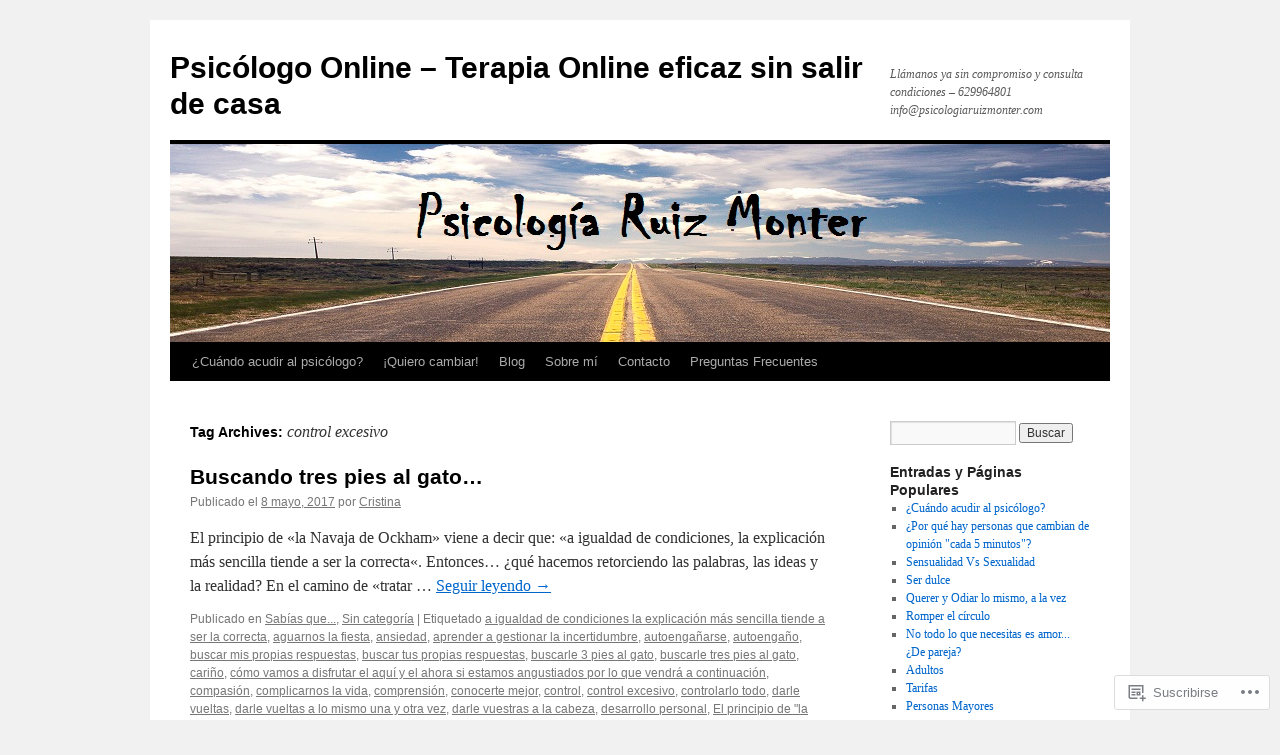

--- FILE ---
content_type: text/html; charset=UTF-8
request_url: https://psicologiaruizmonter.com/tag/control-excesivo/
body_size: 18102
content:
<!DOCTYPE html>
<html lang="es">
<head>
<meta charset="UTF-8" />
<title>
control excesivo | Psicólogo Online &#8211; Terapia Online eficaz sin salir de casa</title>
<link rel="profile" href="https://gmpg.org/xfn/11" />
<link rel="stylesheet" type="text/css" media="all" href="https://s0.wp.com/wp-content/themes/pub/twentyten/style.css?m=1659017451i&amp;ver=20190507" />
<link rel="pingback" href="https://psicologiaruizmonter.com/xmlrpc.php">
<meta name='robots' content='max-image-preview:large' />

<!-- Async WordPress.com Remote Login -->
<script id="wpcom_remote_login_js">
var wpcom_remote_login_extra_auth = '';
function wpcom_remote_login_remove_dom_node_id( element_id ) {
	var dom_node = document.getElementById( element_id );
	if ( dom_node ) { dom_node.parentNode.removeChild( dom_node ); }
}
function wpcom_remote_login_remove_dom_node_classes( class_name ) {
	var dom_nodes = document.querySelectorAll( '.' + class_name );
	for ( var i = 0; i < dom_nodes.length; i++ ) {
		dom_nodes[ i ].parentNode.removeChild( dom_nodes[ i ] );
	}
}
function wpcom_remote_login_final_cleanup() {
	wpcom_remote_login_remove_dom_node_classes( "wpcom_remote_login_msg" );
	wpcom_remote_login_remove_dom_node_id( "wpcom_remote_login_key" );
	wpcom_remote_login_remove_dom_node_id( "wpcom_remote_login_validate" );
	wpcom_remote_login_remove_dom_node_id( "wpcom_remote_login_js" );
	wpcom_remote_login_remove_dom_node_id( "wpcom_request_access_iframe" );
	wpcom_remote_login_remove_dom_node_id( "wpcom_request_access_styles" );
}

// Watch for messages back from the remote login
window.addEventListener( "message", function( e ) {
	if ( e.origin === "https://r-login.wordpress.com" ) {
		var data = {};
		try {
			data = JSON.parse( e.data );
		} catch( e ) {
			wpcom_remote_login_final_cleanup();
			return;
		}

		if ( data.msg === 'LOGIN' ) {
			// Clean up the login check iframe
			wpcom_remote_login_remove_dom_node_id( "wpcom_remote_login_key" );

			var id_regex = new RegExp( /^[0-9]+$/ );
			var token_regex = new RegExp( /^.*|.*|.*$/ );
			if (
				token_regex.test( data.token )
				&& id_regex.test( data.wpcomid )
			) {
				// We have everything we need to ask for a login
				var script = document.createElement( "script" );
				script.setAttribute( "id", "wpcom_remote_login_validate" );
				script.src = '/remote-login.php?wpcom_remote_login=validate'
					+ '&wpcomid=' + data.wpcomid
					+ '&token=' + encodeURIComponent( data.token )
					+ '&host=' + window.location.protocol
					+ '//' + window.location.hostname
					+ '&postid=2077'
					+ '&is_singular=';
				document.body.appendChild( script );
			}

			return;
		}

		// Safari ITP, not logged in, so redirect
		if ( data.msg === 'LOGIN-REDIRECT' ) {
			window.location = 'https://wordpress.com/log-in?redirect_to=' + window.location.href;
			return;
		}

		// Safari ITP, storage access failed, remove the request
		if ( data.msg === 'LOGIN-REMOVE' ) {
			var css_zap = 'html { -webkit-transition: margin-top 1s; transition: margin-top 1s; } /* 9001 */ html { margin-top: 0 !important; } * html body { margin-top: 0 !important; } @media screen and ( max-width: 782px ) { html { margin-top: 0 !important; } * html body { margin-top: 0 !important; } }';
			var style_zap = document.createElement( 'style' );
			style_zap.type = 'text/css';
			style_zap.appendChild( document.createTextNode( css_zap ) );
			document.body.appendChild( style_zap );

			var e = document.getElementById( 'wpcom_request_access_iframe' );
			e.parentNode.removeChild( e );

			document.cookie = 'wordpress_com_login_access=denied; path=/; max-age=31536000';

			return;
		}

		// Safari ITP
		if ( data.msg === 'REQUEST_ACCESS' ) {
			console.log( 'request access: safari' );

			// Check ITP iframe enable/disable knob
			if ( wpcom_remote_login_extra_auth !== 'safari_itp_iframe' ) {
				return;
			}

			// If we are in a "private window" there is no ITP.
			var private_window = false;
			try {
				var opendb = window.openDatabase( null, null, null, null );
			} catch( e ) {
				private_window = true;
			}

			if ( private_window ) {
				console.log( 'private window' );
				return;
			}

			var iframe = document.createElement( 'iframe' );
			iframe.id = 'wpcom_request_access_iframe';
			iframe.setAttribute( 'scrolling', 'no' );
			iframe.setAttribute( 'sandbox', 'allow-storage-access-by-user-activation allow-scripts allow-same-origin allow-top-navigation-by-user-activation' );
			iframe.src = 'https://r-login.wordpress.com/remote-login.php?wpcom_remote_login=request_access&origin=' + encodeURIComponent( data.origin ) + '&wpcomid=' + encodeURIComponent( data.wpcomid );

			var css = 'html { -webkit-transition: margin-top 1s; transition: margin-top 1s; } /* 9001 */ html { margin-top: 46px !important; } * html body { margin-top: 46px !important; } @media screen and ( max-width: 660px ) { html { margin-top: 71px !important; } * html body { margin-top: 71px !important; } #wpcom_request_access_iframe { display: block; height: 71px !important; } } #wpcom_request_access_iframe { border: 0px; height: 46px; position: fixed; top: 0; left: 0; width: 100%; min-width: 100%; z-index: 99999; background: #23282d; } ';

			var style = document.createElement( 'style' );
			style.type = 'text/css';
			style.id = 'wpcom_request_access_styles';
			style.appendChild( document.createTextNode( css ) );
			document.body.appendChild( style );

			document.body.appendChild( iframe );
		}

		if ( data.msg === 'DONE' ) {
			wpcom_remote_login_final_cleanup();
		}
	}
}, false );

// Inject the remote login iframe after the page has had a chance to load
// more critical resources
window.addEventListener( "DOMContentLoaded", function( e ) {
	var iframe = document.createElement( "iframe" );
	iframe.style.display = "none";
	iframe.setAttribute( "scrolling", "no" );
	iframe.setAttribute( "id", "wpcom_remote_login_key" );
	iframe.src = "https://r-login.wordpress.com/remote-login.php"
		+ "?wpcom_remote_login=key"
		+ "&origin=aHR0cHM6Ly9wc2ljb2xvZ2lhcnVpem1vbnRlci5jb20%3D"
		+ "&wpcomid=68877095"
		+ "&time=" + Math.floor( Date.now() / 1000 );
	document.body.appendChild( iframe );
}, false );
</script>
<link rel='dns-prefetch' href='//s0.wp.com' />
<link rel="alternate" type="application/rss+xml" title="Psicólogo Online - Terapia Online eficaz sin salir de casa &raquo; Feed" href="https://psicologiaruizmonter.com/feed/" />
<link rel="alternate" type="application/rss+xml" title="Psicólogo Online - Terapia Online eficaz sin salir de casa &raquo; Feed de los comentarios" href="https://psicologiaruizmonter.com/comments/feed/" />
<link rel="alternate" type="application/rss+xml" title="Psicólogo Online - Terapia Online eficaz sin salir de casa &raquo; Etiqueta control excesivo del feed" href="https://psicologiaruizmonter.com/tag/control-excesivo/feed/" />
	<script type="text/javascript">
		/* <![CDATA[ */
		function addLoadEvent(func) {
			var oldonload = window.onload;
			if (typeof window.onload != 'function') {
				window.onload = func;
			} else {
				window.onload = function () {
					oldonload();
					func();
				}
			}
		}
		/* ]]> */
	</script>
	<link crossorigin='anonymous' rel='stylesheet' id='all-css-0-1' href='/wp-content/mu-plugins/likes/jetpack-likes.css?m=1743883414i&cssminify=yes' type='text/css' media='all' />
<style id='wp-emoji-styles-inline-css'>

	img.wp-smiley, img.emoji {
		display: inline !important;
		border: none !important;
		box-shadow: none !important;
		height: 1em !important;
		width: 1em !important;
		margin: 0 0.07em !important;
		vertical-align: -0.1em !important;
		background: none !important;
		padding: 0 !important;
	}
/*# sourceURL=wp-emoji-styles-inline-css */
</style>
<link crossorigin='anonymous' rel='stylesheet' id='all-css-2-1' href='/wp-content/plugins/gutenberg-core/v22.2.0/build/styles/block-library/style.css?m=1764855221i&cssminify=yes' type='text/css' media='all' />
<style id='wp-block-library-inline-css'>
.has-text-align-justify {
	text-align:justify;
}
.has-text-align-justify{text-align:justify;}

/*# sourceURL=wp-block-library-inline-css */
</style><style id='global-styles-inline-css'>
:root{--wp--preset--aspect-ratio--square: 1;--wp--preset--aspect-ratio--4-3: 4/3;--wp--preset--aspect-ratio--3-4: 3/4;--wp--preset--aspect-ratio--3-2: 3/2;--wp--preset--aspect-ratio--2-3: 2/3;--wp--preset--aspect-ratio--16-9: 16/9;--wp--preset--aspect-ratio--9-16: 9/16;--wp--preset--color--black: #000;--wp--preset--color--cyan-bluish-gray: #abb8c3;--wp--preset--color--white: #fff;--wp--preset--color--pale-pink: #f78da7;--wp--preset--color--vivid-red: #cf2e2e;--wp--preset--color--luminous-vivid-orange: #ff6900;--wp--preset--color--luminous-vivid-amber: #fcb900;--wp--preset--color--light-green-cyan: #7bdcb5;--wp--preset--color--vivid-green-cyan: #00d084;--wp--preset--color--pale-cyan-blue: #8ed1fc;--wp--preset--color--vivid-cyan-blue: #0693e3;--wp--preset--color--vivid-purple: #9b51e0;--wp--preset--color--blue: #0066cc;--wp--preset--color--medium-gray: #666;--wp--preset--color--light-gray: #f1f1f1;--wp--preset--gradient--vivid-cyan-blue-to-vivid-purple: linear-gradient(135deg,rgb(6,147,227) 0%,rgb(155,81,224) 100%);--wp--preset--gradient--light-green-cyan-to-vivid-green-cyan: linear-gradient(135deg,rgb(122,220,180) 0%,rgb(0,208,130) 100%);--wp--preset--gradient--luminous-vivid-amber-to-luminous-vivid-orange: linear-gradient(135deg,rgb(252,185,0) 0%,rgb(255,105,0) 100%);--wp--preset--gradient--luminous-vivid-orange-to-vivid-red: linear-gradient(135deg,rgb(255,105,0) 0%,rgb(207,46,46) 100%);--wp--preset--gradient--very-light-gray-to-cyan-bluish-gray: linear-gradient(135deg,rgb(238,238,238) 0%,rgb(169,184,195) 100%);--wp--preset--gradient--cool-to-warm-spectrum: linear-gradient(135deg,rgb(74,234,220) 0%,rgb(151,120,209) 20%,rgb(207,42,186) 40%,rgb(238,44,130) 60%,rgb(251,105,98) 80%,rgb(254,248,76) 100%);--wp--preset--gradient--blush-light-purple: linear-gradient(135deg,rgb(255,206,236) 0%,rgb(152,150,240) 100%);--wp--preset--gradient--blush-bordeaux: linear-gradient(135deg,rgb(254,205,165) 0%,rgb(254,45,45) 50%,rgb(107,0,62) 100%);--wp--preset--gradient--luminous-dusk: linear-gradient(135deg,rgb(255,203,112) 0%,rgb(199,81,192) 50%,rgb(65,88,208) 100%);--wp--preset--gradient--pale-ocean: linear-gradient(135deg,rgb(255,245,203) 0%,rgb(182,227,212) 50%,rgb(51,167,181) 100%);--wp--preset--gradient--electric-grass: linear-gradient(135deg,rgb(202,248,128) 0%,rgb(113,206,126) 100%);--wp--preset--gradient--midnight: linear-gradient(135deg,rgb(2,3,129) 0%,rgb(40,116,252) 100%);--wp--preset--font-size--small: 13px;--wp--preset--font-size--medium: 20px;--wp--preset--font-size--large: 36px;--wp--preset--font-size--x-large: 42px;--wp--preset--font-family--albert-sans: 'Albert Sans', sans-serif;--wp--preset--font-family--alegreya: Alegreya, serif;--wp--preset--font-family--arvo: Arvo, serif;--wp--preset--font-family--bodoni-moda: 'Bodoni Moda', serif;--wp--preset--font-family--bricolage-grotesque: 'Bricolage Grotesque', sans-serif;--wp--preset--font-family--cabin: Cabin, sans-serif;--wp--preset--font-family--chivo: Chivo, sans-serif;--wp--preset--font-family--commissioner: Commissioner, sans-serif;--wp--preset--font-family--cormorant: Cormorant, serif;--wp--preset--font-family--courier-prime: 'Courier Prime', monospace;--wp--preset--font-family--crimson-pro: 'Crimson Pro', serif;--wp--preset--font-family--dm-mono: 'DM Mono', monospace;--wp--preset--font-family--dm-sans: 'DM Sans', sans-serif;--wp--preset--font-family--dm-serif-display: 'DM Serif Display', serif;--wp--preset--font-family--domine: Domine, serif;--wp--preset--font-family--eb-garamond: 'EB Garamond', serif;--wp--preset--font-family--epilogue: Epilogue, sans-serif;--wp--preset--font-family--fahkwang: Fahkwang, sans-serif;--wp--preset--font-family--figtree: Figtree, sans-serif;--wp--preset--font-family--fira-sans: 'Fira Sans', sans-serif;--wp--preset--font-family--fjalla-one: 'Fjalla One', sans-serif;--wp--preset--font-family--fraunces: Fraunces, serif;--wp--preset--font-family--gabarito: Gabarito, system-ui;--wp--preset--font-family--ibm-plex-mono: 'IBM Plex Mono', monospace;--wp--preset--font-family--ibm-plex-sans: 'IBM Plex Sans', sans-serif;--wp--preset--font-family--ibarra-real-nova: 'Ibarra Real Nova', serif;--wp--preset--font-family--instrument-serif: 'Instrument Serif', serif;--wp--preset--font-family--inter: Inter, sans-serif;--wp--preset--font-family--josefin-sans: 'Josefin Sans', sans-serif;--wp--preset--font-family--jost: Jost, sans-serif;--wp--preset--font-family--libre-baskerville: 'Libre Baskerville', serif;--wp--preset--font-family--libre-franklin: 'Libre Franklin', sans-serif;--wp--preset--font-family--literata: Literata, serif;--wp--preset--font-family--lora: Lora, serif;--wp--preset--font-family--merriweather: Merriweather, serif;--wp--preset--font-family--montserrat: Montserrat, sans-serif;--wp--preset--font-family--newsreader: Newsreader, serif;--wp--preset--font-family--noto-sans-mono: 'Noto Sans Mono', sans-serif;--wp--preset--font-family--nunito: Nunito, sans-serif;--wp--preset--font-family--open-sans: 'Open Sans', sans-serif;--wp--preset--font-family--overpass: Overpass, sans-serif;--wp--preset--font-family--pt-serif: 'PT Serif', serif;--wp--preset--font-family--petrona: Petrona, serif;--wp--preset--font-family--piazzolla: Piazzolla, serif;--wp--preset--font-family--playfair-display: 'Playfair Display', serif;--wp--preset--font-family--plus-jakarta-sans: 'Plus Jakarta Sans', sans-serif;--wp--preset--font-family--poppins: Poppins, sans-serif;--wp--preset--font-family--raleway: Raleway, sans-serif;--wp--preset--font-family--roboto: Roboto, sans-serif;--wp--preset--font-family--roboto-slab: 'Roboto Slab', serif;--wp--preset--font-family--rubik: Rubik, sans-serif;--wp--preset--font-family--rufina: Rufina, serif;--wp--preset--font-family--sora: Sora, sans-serif;--wp--preset--font-family--source-sans-3: 'Source Sans 3', sans-serif;--wp--preset--font-family--source-serif-4: 'Source Serif 4', serif;--wp--preset--font-family--space-mono: 'Space Mono', monospace;--wp--preset--font-family--syne: Syne, sans-serif;--wp--preset--font-family--texturina: Texturina, serif;--wp--preset--font-family--urbanist: Urbanist, sans-serif;--wp--preset--font-family--work-sans: 'Work Sans', sans-serif;--wp--preset--spacing--20: 0.44rem;--wp--preset--spacing--30: 0.67rem;--wp--preset--spacing--40: 1rem;--wp--preset--spacing--50: 1.5rem;--wp--preset--spacing--60: 2.25rem;--wp--preset--spacing--70: 3.38rem;--wp--preset--spacing--80: 5.06rem;--wp--preset--shadow--natural: 6px 6px 9px rgba(0, 0, 0, 0.2);--wp--preset--shadow--deep: 12px 12px 50px rgba(0, 0, 0, 0.4);--wp--preset--shadow--sharp: 6px 6px 0px rgba(0, 0, 0, 0.2);--wp--preset--shadow--outlined: 6px 6px 0px -3px rgb(255, 255, 255), 6px 6px rgb(0, 0, 0);--wp--preset--shadow--crisp: 6px 6px 0px rgb(0, 0, 0);}:where(.is-layout-flex){gap: 0.5em;}:where(.is-layout-grid){gap: 0.5em;}body .is-layout-flex{display: flex;}.is-layout-flex{flex-wrap: wrap;align-items: center;}.is-layout-flex > :is(*, div){margin: 0;}body .is-layout-grid{display: grid;}.is-layout-grid > :is(*, div){margin: 0;}:where(.wp-block-columns.is-layout-flex){gap: 2em;}:where(.wp-block-columns.is-layout-grid){gap: 2em;}:where(.wp-block-post-template.is-layout-flex){gap: 1.25em;}:where(.wp-block-post-template.is-layout-grid){gap: 1.25em;}.has-black-color{color: var(--wp--preset--color--black) !important;}.has-cyan-bluish-gray-color{color: var(--wp--preset--color--cyan-bluish-gray) !important;}.has-white-color{color: var(--wp--preset--color--white) !important;}.has-pale-pink-color{color: var(--wp--preset--color--pale-pink) !important;}.has-vivid-red-color{color: var(--wp--preset--color--vivid-red) !important;}.has-luminous-vivid-orange-color{color: var(--wp--preset--color--luminous-vivid-orange) !important;}.has-luminous-vivid-amber-color{color: var(--wp--preset--color--luminous-vivid-amber) !important;}.has-light-green-cyan-color{color: var(--wp--preset--color--light-green-cyan) !important;}.has-vivid-green-cyan-color{color: var(--wp--preset--color--vivid-green-cyan) !important;}.has-pale-cyan-blue-color{color: var(--wp--preset--color--pale-cyan-blue) !important;}.has-vivid-cyan-blue-color{color: var(--wp--preset--color--vivid-cyan-blue) !important;}.has-vivid-purple-color{color: var(--wp--preset--color--vivid-purple) !important;}.has-black-background-color{background-color: var(--wp--preset--color--black) !important;}.has-cyan-bluish-gray-background-color{background-color: var(--wp--preset--color--cyan-bluish-gray) !important;}.has-white-background-color{background-color: var(--wp--preset--color--white) !important;}.has-pale-pink-background-color{background-color: var(--wp--preset--color--pale-pink) !important;}.has-vivid-red-background-color{background-color: var(--wp--preset--color--vivid-red) !important;}.has-luminous-vivid-orange-background-color{background-color: var(--wp--preset--color--luminous-vivid-orange) !important;}.has-luminous-vivid-amber-background-color{background-color: var(--wp--preset--color--luminous-vivid-amber) !important;}.has-light-green-cyan-background-color{background-color: var(--wp--preset--color--light-green-cyan) !important;}.has-vivid-green-cyan-background-color{background-color: var(--wp--preset--color--vivid-green-cyan) !important;}.has-pale-cyan-blue-background-color{background-color: var(--wp--preset--color--pale-cyan-blue) !important;}.has-vivid-cyan-blue-background-color{background-color: var(--wp--preset--color--vivid-cyan-blue) !important;}.has-vivid-purple-background-color{background-color: var(--wp--preset--color--vivid-purple) !important;}.has-black-border-color{border-color: var(--wp--preset--color--black) !important;}.has-cyan-bluish-gray-border-color{border-color: var(--wp--preset--color--cyan-bluish-gray) !important;}.has-white-border-color{border-color: var(--wp--preset--color--white) !important;}.has-pale-pink-border-color{border-color: var(--wp--preset--color--pale-pink) !important;}.has-vivid-red-border-color{border-color: var(--wp--preset--color--vivid-red) !important;}.has-luminous-vivid-orange-border-color{border-color: var(--wp--preset--color--luminous-vivid-orange) !important;}.has-luminous-vivid-amber-border-color{border-color: var(--wp--preset--color--luminous-vivid-amber) !important;}.has-light-green-cyan-border-color{border-color: var(--wp--preset--color--light-green-cyan) !important;}.has-vivid-green-cyan-border-color{border-color: var(--wp--preset--color--vivid-green-cyan) !important;}.has-pale-cyan-blue-border-color{border-color: var(--wp--preset--color--pale-cyan-blue) !important;}.has-vivid-cyan-blue-border-color{border-color: var(--wp--preset--color--vivid-cyan-blue) !important;}.has-vivid-purple-border-color{border-color: var(--wp--preset--color--vivid-purple) !important;}.has-vivid-cyan-blue-to-vivid-purple-gradient-background{background: var(--wp--preset--gradient--vivid-cyan-blue-to-vivid-purple) !important;}.has-light-green-cyan-to-vivid-green-cyan-gradient-background{background: var(--wp--preset--gradient--light-green-cyan-to-vivid-green-cyan) !important;}.has-luminous-vivid-amber-to-luminous-vivid-orange-gradient-background{background: var(--wp--preset--gradient--luminous-vivid-amber-to-luminous-vivid-orange) !important;}.has-luminous-vivid-orange-to-vivid-red-gradient-background{background: var(--wp--preset--gradient--luminous-vivid-orange-to-vivid-red) !important;}.has-very-light-gray-to-cyan-bluish-gray-gradient-background{background: var(--wp--preset--gradient--very-light-gray-to-cyan-bluish-gray) !important;}.has-cool-to-warm-spectrum-gradient-background{background: var(--wp--preset--gradient--cool-to-warm-spectrum) !important;}.has-blush-light-purple-gradient-background{background: var(--wp--preset--gradient--blush-light-purple) !important;}.has-blush-bordeaux-gradient-background{background: var(--wp--preset--gradient--blush-bordeaux) !important;}.has-luminous-dusk-gradient-background{background: var(--wp--preset--gradient--luminous-dusk) !important;}.has-pale-ocean-gradient-background{background: var(--wp--preset--gradient--pale-ocean) !important;}.has-electric-grass-gradient-background{background: var(--wp--preset--gradient--electric-grass) !important;}.has-midnight-gradient-background{background: var(--wp--preset--gradient--midnight) !important;}.has-small-font-size{font-size: var(--wp--preset--font-size--small) !important;}.has-medium-font-size{font-size: var(--wp--preset--font-size--medium) !important;}.has-large-font-size{font-size: var(--wp--preset--font-size--large) !important;}.has-x-large-font-size{font-size: var(--wp--preset--font-size--x-large) !important;}.has-albert-sans-font-family{font-family: var(--wp--preset--font-family--albert-sans) !important;}.has-alegreya-font-family{font-family: var(--wp--preset--font-family--alegreya) !important;}.has-arvo-font-family{font-family: var(--wp--preset--font-family--arvo) !important;}.has-bodoni-moda-font-family{font-family: var(--wp--preset--font-family--bodoni-moda) !important;}.has-bricolage-grotesque-font-family{font-family: var(--wp--preset--font-family--bricolage-grotesque) !important;}.has-cabin-font-family{font-family: var(--wp--preset--font-family--cabin) !important;}.has-chivo-font-family{font-family: var(--wp--preset--font-family--chivo) !important;}.has-commissioner-font-family{font-family: var(--wp--preset--font-family--commissioner) !important;}.has-cormorant-font-family{font-family: var(--wp--preset--font-family--cormorant) !important;}.has-courier-prime-font-family{font-family: var(--wp--preset--font-family--courier-prime) !important;}.has-crimson-pro-font-family{font-family: var(--wp--preset--font-family--crimson-pro) !important;}.has-dm-mono-font-family{font-family: var(--wp--preset--font-family--dm-mono) !important;}.has-dm-sans-font-family{font-family: var(--wp--preset--font-family--dm-sans) !important;}.has-dm-serif-display-font-family{font-family: var(--wp--preset--font-family--dm-serif-display) !important;}.has-domine-font-family{font-family: var(--wp--preset--font-family--domine) !important;}.has-eb-garamond-font-family{font-family: var(--wp--preset--font-family--eb-garamond) !important;}.has-epilogue-font-family{font-family: var(--wp--preset--font-family--epilogue) !important;}.has-fahkwang-font-family{font-family: var(--wp--preset--font-family--fahkwang) !important;}.has-figtree-font-family{font-family: var(--wp--preset--font-family--figtree) !important;}.has-fira-sans-font-family{font-family: var(--wp--preset--font-family--fira-sans) !important;}.has-fjalla-one-font-family{font-family: var(--wp--preset--font-family--fjalla-one) !important;}.has-fraunces-font-family{font-family: var(--wp--preset--font-family--fraunces) !important;}.has-gabarito-font-family{font-family: var(--wp--preset--font-family--gabarito) !important;}.has-ibm-plex-mono-font-family{font-family: var(--wp--preset--font-family--ibm-plex-mono) !important;}.has-ibm-plex-sans-font-family{font-family: var(--wp--preset--font-family--ibm-plex-sans) !important;}.has-ibarra-real-nova-font-family{font-family: var(--wp--preset--font-family--ibarra-real-nova) !important;}.has-instrument-serif-font-family{font-family: var(--wp--preset--font-family--instrument-serif) !important;}.has-inter-font-family{font-family: var(--wp--preset--font-family--inter) !important;}.has-josefin-sans-font-family{font-family: var(--wp--preset--font-family--josefin-sans) !important;}.has-jost-font-family{font-family: var(--wp--preset--font-family--jost) !important;}.has-libre-baskerville-font-family{font-family: var(--wp--preset--font-family--libre-baskerville) !important;}.has-libre-franklin-font-family{font-family: var(--wp--preset--font-family--libre-franklin) !important;}.has-literata-font-family{font-family: var(--wp--preset--font-family--literata) !important;}.has-lora-font-family{font-family: var(--wp--preset--font-family--lora) !important;}.has-merriweather-font-family{font-family: var(--wp--preset--font-family--merriweather) !important;}.has-montserrat-font-family{font-family: var(--wp--preset--font-family--montserrat) !important;}.has-newsreader-font-family{font-family: var(--wp--preset--font-family--newsreader) !important;}.has-noto-sans-mono-font-family{font-family: var(--wp--preset--font-family--noto-sans-mono) !important;}.has-nunito-font-family{font-family: var(--wp--preset--font-family--nunito) !important;}.has-open-sans-font-family{font-family: var(--wp--preset--font-family--open-sans) !important;}.has-overpass-font-family{font-family: var(--wp--preset--font-family--overpass) !important;}.has-pt-serif-font-family{font-family: var(--wp--preset--font-family--pt-serif) !important;}.has-petrona-font-family{font-family: var(--wp--preset--font-family--petrona) !important;}.has-piazzolla-font-family{font-family: var(--wp--preset--font-family--piazzolla) !important;}.has-playfair-display-font-family{font-family: var(--wp--preset--font-family--playfair-display) !important;}.has-plus-jakarta-sans-font-family{font-family: var(--wp--preset--font-family--plus-jakarta-sans) !important;}.has-poppins-font-family{font-family: var(--wp--preset--font-family--poppins) !important;}.has-raleway-font-family{font-family: var(--wp--preset--font-family--raleway) !important;}.has-roboto-font-family{font-family: var(--wp--preset--font-family--roboto) !important;}.has-roboto-slab-font-family{font-family: var(--wp--preset--font-family--roboto-slab) !important;}.has-rubik-font-family{font-family: var(--wp--preset--font-family--rubik) !important;}.has-rufina-font-family{font-family: var(--wp--preset--font-family--rufina) !important;}.has-sora-font-family{font-family: var(--wp--preset--font-family--sora) !important;}.has-source-sans-3-font-family{font-family: var(--wp--preset--font-family--source-sans-3) !important;}.has-source-serif-4-font-family{font-family: var(--wp--preset--font-family--source-serif-4) !important;}.has-space-mono-font-family{font-family: var(--wp--preset--font-family--space-mono) !important;}.has-syne-font-family{font-family: var(--wp--preset--font-family--syne) !important;}.has-texturina-font-family{font-family: var(--wp--preset--font-family--texturina) !important;}.has-urbanist-font-family{font-family: var(--wp--preset--font-family--urbanist) !important;}.has-work-sans-font-family{font-family: var(--wp--preset--font-family--work-sans) !important;}
/*# sourceURL=global-styles-inline-css */
</style>

<style id='classic-theme-styles-inline-css'>
/*! This file is auto-generated */
.wp-block-button__link{color:#fff;background-color:#32373c;border-radius:9999px;box-shadow:none;text-decoration:none;padding:calc(.667em + 2px) calc(1.333em + 2px);font-size:1.125em}.wp-block-file__button{background:#32373c;color:#fff;text-decoration:none}
/*# sourceURL=/wp-includes/css/classic-themes.min.css */
</style>
<link crossorigin='anonymous' rel='stylesheet' id='all-css-4-1' href='/_static/??-eJyNj9EKwjAMRX/INHSKzgfxW9YuaLXZytI69vdmG6ggiC95ONxzk+CYwPddpi5jiuUSOkHfu9j7u2BlbG0sSOAUCQZ6mB22QfIrAZKnSMaLbPCjiAu8uwZSzqnJc4KpDQ1FYo390sakDjiXBhIBnRwKQ76qKF/eijEVh3lUMCnF9cD/sssXsOychTOf7L629baqjofbEz0ua3Y=&cssminify=yes' type='text/css' media='all' />
<style id='jetpack_facebook_likebox-inline-css'>
.widget_facebook_likebox {
	overflow: hidden;
}

/*# sourceURL=/wp-content/mu-plugins/jetpack-plugin/sun/modules/widgets/facebook-likebox/style.css */
</style>
<link crossorigin='anonymous' rel='stylesheet' id='all-css-6-1' href='/_static/??-eJzTLy/QTc7PK0nNK9HPLdUtyClNz8wr1i9KTcrJTwcy0/WTi5G5ekCujj52Temp+bo5+cmJJZn5eSgc3bScxMwikFb7XFtDE1NLExMLc0OTLACohS2q&cssminify=yes' type='text/css' media='all' />
<style id='jetpack-global-styles-frontend-style-inline-css'>
:root { --font-headings: unset; --font-base: unset; --font-headings-default: -apple-system,BlinkMacSystemFont,"Segoe UI",Roboto,Oxygen-Sans,Ubuntu,Cantarell,"Helvetica Neue",sans-serif; --font-base-default: -apple-system,BlinkMacSystemFont,"Segoe UI",Roboto,Oxygen-Sans,Ubuntu,Cantarell,"Helvetica Neue",sans-serif;}
/*# sourceURL=jetpack-global-styles-frontend-style-inline-css */
</style>
<link crossorigin='anonymous' rel='stylesheet' id='all-css-8-1' href='/_static/??-eJyNjcsKAjEMRX/IGtQZBxfip0hMS9sxTYppGfx7H7gRN+7ugcs5sFRHKi1Ig9Jd5R6zGMyhVaTrh8G6QFHfORhYwlvw6P39PbPENZmt4G/ROQuBKWVkxxrVvuBH1lIoz2waILJekF+HUzlupnG3nQ77YZwfuRJIaQ==&cssminify=yes' type='text/css' media='all' />
<script type="text/javascript" id="wpcom-actionbar-placeholder-js-extra">
/* <![CDATA[ */
var actionbardata = {"siteID":"68877095","postID":"0","siteURL":"https://psicologiaruizmonter.com","xhrURL":"https://psicologiaruizmonter.com/wp-admin/admin-ajax.php","nonce":"e12cb40046","isLoggedIn":"","statusMessage":"","subsEmailDefault":"instantly","proxyScriptUrl":"https://s0.wp.com/wp-content/js/wpcom-proxy-request.js?m=1513050504i&amp;ver=20211021","i18n":{"followedText":"Las nuevas entradas de este sitio aparecer\u00e1n ahora en tu \u003Ca href=\"https://wordpress.com/reader\"\u003ELector\u003C/a\u003E","foldBar":"Contraer esta barra","unfoldBar":"Expandir esta barra","shortLinkCopied":"El enlace corto se ha copiado al portapapeles."}};
//# sourceURL=wpcom-actionbar-placeholder-js-extra
/* ]]> */
</script>
<script type="text/javascript" id="jetpack-mu-wpcom-settings-js-before">
/* <![CDATA[ */
var JETPACK_MU_WPCOM_SETTINGS = {"assetsUrl":"https://s0.wp.com/wp-content/mu-plugins/jetpack-mu-wpcom-plugin/sun/jetpack_vendor/automattic/jetpack-mu-wpcom/src/build/"};
//# sourceURL=jetpack-mu-wpcom-settings-js-before
/* ]]> */
</script>
<script crossorigin='anonymous' type='text/javascript'  src='/wp-content/js/rlt-proxy.js?m=1720530689i'></script>
<script type="text/javascript" id="rlt-proxy-js-after">
/* <![CDATA[ */
	rltInitialize( {"token":null,"iframeOrigins":["https:\/\/widgets.wp.com"]} );
//# sourceURL=rlt-proxy-js-after
/* ]]> */
</script>
<link rel="EditURI" type="application/rsd+xml" title="RSD" href="https://psicologiaruizmonter.wordpress.com/xmlrpc.php?rsd" />
<meta name="generator" content="WordPress.com" />

<!-- Jetpack Open Graph Tags -->
<meta property="og:type" content="website" />
<meta property="og:title" content="control excesivo &#8211; Psicólogo Online &#8211; Terapia Online eficaz sin salir de casa" />
<meta property="og:url" content="https://psicologiaruizmonter.com/tag/control-excesivo/" />
<meta property="og:site_name" content="Psicólogo Online - Terapia Online eficaz sin salir de casa" />
<meta property="og:image" content="https://psicologiaruizmonter.com/wp-content/uploads/2022/10/logo-4.png?w=200" />
<meta property="og:image:width" content="200" />
<meta property="og:image:height" content="200" />
<meta property="og:image:alt" content="" />
<meta property="og:locale" content="es_ES" />

<!-- End Jetpack Open Graph Tags -->
<link rel='openid.server' href='https://psicologiaruizmonter.com/?openidserver=1' />
<link rel='openid.delegate' href='https://psicologiaruizmonter.com/' />
<link rel="search" type="application/opensearchdescription+xml" href="https://psicologiaruizmonter.com/osd.xml" title="Psicólogo Online - Terapia Online eficaz sin salir de casa" />
<link rel="search" type="application/opensearchdescription+xml" href="https://s1.wp.com/opensearch.xml" title="WordPress.com" />
		<style type="text/css">
			.recentcomments a {
				display: inline !important;
				padding: 0 !important;
				margin: 0 !important;
			}

			table.recentcommentsavatartop img.avatar, table.recentcommentsavatarend img.avatar {
				border: 0px;
				margin: 0;
			}

			table.recentcommentsavatartop a, table.recentcommentsavatarend a {
				border: 0px !important;
				background-color: transparent !important;
			}

			td.recentcommentsavatarend, td.recentcommentsavatartop {
				padding: 0px 0px 1px 0px;
				margin: 0px;
			}

			td.recentcommentstextend {
				border: none !important;
				padding: 0px 0px 2px 10px;
			}

			.rtl td.recentcommentstextend {
				padding: 0px 10px 2px 0px;
			}

			td.recentcommentstexttop {
				border: none;
				padding: 0px 0px 0px 10px;
			}

			.rtl td.recentcommentstexttop {
				padding: 0px 10px 0px 0px;
			}
		</style>
		<meta name="description" content="Entradas sobre control excesivo escritas por Cristina" />
<link rel="icon" href="https://psicologiaruizmonter.com/wp-content/uploads/2022/10/logo-4.png?w=32" sizes="32x32" />
<link rel="icon" href="https://psicologiaruizmonter.com/wp-content/uploads/2022/10/logo-4.png?w=192" sizes="192x192" />
<link rel="apple-touch-icon" href="https://psicologiaruizmonter.com/wp-content/uploads/2022/10/logo-4.png?w=180" />
<meta name="msapplication-TileImage" content="https://psicologiaruizmonter.com/wp-content/uploads/2022/10/logo-4.png?w=270" />
<link crossorigin='anonymous' rel='stylesheet' id='all-css-0-3' href='/wp-content/mu-plugins/jetpack-plugin/sun/modules/widgets/top-posts/style.css?m=1753279645i&cssminify=yes' type='text/css' media='all' />
</head>

<body class="archive tag tag-control-excesivo tag-274127232 custom-background wp-theme-pubtwentyten customizer-styles-applied single-author jetpack-reblog-enabled">
<div id="wrapper" class="hfeed">
	<div id="header">
		<div id="masthead">
			<div id="branding" role="banner">
								<div id="site-title">
					<span>
						<a href="https://psicologiaruizmonter.com/" title="Psicólogo Online &#8211; Terapia Online eficaz sin salir de casa" rel="home">Psicólogo Online &#8211; Terapia Online eficaz sin salir de casa</a>
					</span>
				</div>
				<div id="site-description">Llámanos ya sin compromiso y consulta condiciones &#8211; 629964801 info@psicologiaruizmonter.com</div>

									<a class="home-link" href="https://psicologiaruizmonter.com/" title="Psicólogo Online &#8211; Terapia Online eficaz sin salir de casa" rel="home">
						<img src="https://psicologiaruizmonter.com/wp-content/uploads/2016/02/6h-modificado.jpg" width="940" height="198" alt="" />
					</a>
								</div><!-- #branding -->

			<div id="access" role="navigation">
								<div class="skip-link screen-reader-text"><a href="#content" title="Ir directamente al contenido">Ir directamente al contenido</a></div>
				<div class="menu-header"><ul id="menu-menu-1" class="menu"><li id="menu-item-39" class="menu-item menu-item-type-post_type menu-item-object-page menu-item-home menu-item-has-children menu-item-39"><a href="https://psicologiaruizmonter.com/">¿Cuándo acudir al psicólogo?</a>
<ul class="sub-menu">
	<li id="menu-item-48" class="menu-item menu-item-type-post_type menu-item-object-page menu-item-48"><a href="https://psicologiaruizmonter.com/terapia-de-adultos/">Adultos</a></li>
	<li id="menu-item-50" class="menu-item menu-item-type-post_type menu-item-object-page menu-item-50"><a href="https://psicologiaruizmonter.com/terapia-personas-mayores/">Personas Mayores</a></li>
	<li id="menu-item-49" class="menu-item menu-item-type-post_type menu-item-object-page menu-item-49"><a href="https://psicologiaruizmonter.com/terapia-para-jovenes-y-adolescentes/">Jóvenes y Adolescentes</a></li>
	<li id="menu-item-583" class="menu-item menu-item-type-post_type menu-item-object-page menu-item-583"><a href="https://psicologiaruizmonter.com/ninos/">Niños</a></li>
</ul>
</li>
<li id="menu-item-38" class="menu-item menu-item-type-post_type menu-item-object-page menu-item-38"><a href="https://psicologiaruizmonter.com/quiero-cambiar/">¡Quiero cambiar!</a></li>
<li id="menu-item-64" class="menu-item menu-item-type-post_type menu-item-object-page current_page_parent menu-item-has-children menu-item-64"><a href="https://psicologiaruizmonter.com/blog/">Blog</a>
<ul class="sub-menu">
	<li id="menu-item-538" class="menu-item menu-item-type-taxonomy menu-item-object-category menu-item-538"><a href="https://psicologiaruizmonter.com/category/sabias-que/">Sabías que&#8230;</a></li>
	<li id="menu-item-68" class="menu-item menu-item-type-taxonomy menu-item-object-category menu-item-68"><a href="https://psicologiaruizmonter.com/category/pareja/">Pareja</a></li>
	<li id="menu-item-114" class="menu-item menu-item-type-taxonomy menu-item-object-category menu-item-114"><a href="https://psicologiaruizmonter.com/category/mujeres/">Mujeres</a></li>
	<li id="menu-item-594" class="menu-item menu-item-type-taxonomy menu-item-object-category menu-item-594"><a href="https://psicologiaruizmonter.com/category/nutricion/">Nutrición</a></li>
	<li id="menu-item-723" class="menu-item menu-item-type-taxonomy menu-item-object-category menu-item-723"><a href="https://psicologiaruizmonter.com/category/ninos-y-ninas/">Niños y Niñas</a></li>
	<li id="menu-item-67" class="menu-item menu-item-type-taxonomy menu-item-object-category menu-item-67"><a href="https://psicologiaruizmonter.com/category/familia/">Familia</a></li>
	<li id="menu-item-220" class="menu-item menu-item-type-taxonomy menu-item-object-category menu-item-220"><a href="https://psicologiaruizmonter.com/category/novedades/">Novedades</a></li>
</ul>
</li>
<li id="menu-item-45" class="menu-item menu-item-type-post_type menu-item-object-page menu-item-has-children menu-item-45"><a href="https://psicologiaruizmonter.com/sobre-mi/">Sobre mí</a>
<ul class="sub-menu">
	<li id="menu-item-42" class="menu-item menu-item-type-post_type menu-item-object-page menu-item-42"><a href="https://psicologiaruizmonter.com/internvencion-en-los-medios/">Intervención en los medios</a></li>
	<li id="menu-item-41" class="menu-item menu-item-type-post_type menu-item-object-page menu-item-41"><a href="https://psicologiaruizmonter.com/enlaces-de-interes/">Enlaces de interés</a></li>
	<li id="menu-item-43" class="menu-item menu-item-type-post_type menu-item-object-page menu-item-43"><a href="https://psicologiaruizmonter.com/libros-interesantes/">Libros interesantes</a></li>
</ul>
</li>
<li id="menu-item-40" class="menu-item menu-item-type-post_type menu-item-object-page menu-item-has-children menu-item-40"><a href="https://psicologiaruizmonter.com/contacto/">Contacto</a>
<ul class="sub-menu">
	<li id="menu-item-47" class="menu-item menu-item-type-post_type menu-item-object-page menu-item-47"><a href="https://psicologiaruizmonter.com/tarifas/">Tarifas</a></li>
</ul>
</li>
<li id="menu-item-44" class="menu-item menu-item-type-post_type menu-item-object-page menu-item-44"><a href="https://psicologiaruizmonter.com/preguntas-frecuentes/">Preguntas Frecuentes</a></li>
</ul></div>			</div><!-- #access -->
		</div><!-- #masthead -->
	</div><!-- #header -->

	<div id="main">

		<div id="container">
			<div id="content" role="main">

				<h1 class="page-title">Tag Archives: <span>control excesivo</span></h1>

				



	
			<div id="post-2077" class="post-2077 post type-post status-publish format-standard has-post-thumbnail hentry category-sabias-que category-sin-categoria tag-a-igualdad-de-condiciones-la-explicacion-mas-sencilla-tiende-a-ser-la-correcta tag-aguarnos-la-fiesta tag-ansiedad tag-aprender-a-gestionar-la-incertidumbre tag-autoenganarse tag-autoengano tag-buscar-mis-propias-respuestas tag-buscar-tus-propias-respuestas tag-buscarle-3-pies-al-gato tag-buscarle-tres-pies-al-gato tag-carino tag-como-vamos-a-disfrutar-el-aqui-y-el-ahora-si-estamos-angustiados-por-lo-que-vendra-a-continuacion tag-compasion tag-complicarnos-la-vida tag-comprension tag-conocerte-mejor tag-control tag-control-excesivo tag-controlarlo-todo tag-darle-vueltas tag-darle-vueltas-a-lo-mismo-una-y-otra-vez tag-darle-vuestras-a-la-cabeza tag-desarrollo-personal tag-el-principio-de-la-navaja-de-ockham tag-es-demasiado-bueno-para-ser-verdad tag-estoy-bloqueado tag-estoy-estancado tag-evitar-sentir tag-freud tag-gestionar-nuestra-angustia tag-impaciencia tag-incertidumbre tag-la-indecision tag-la-navaja-de-ockham tag-lo-que-tenemos-que-sentir tag-me-siento-bloqueado tag-me-siento-desbordado tag-me-siento-estancando tag-necesidad-de-comprender-que-pasa-y-por-que-pasa tag-no-quiero-sentir-dolor tag-no-quiero-sentir-esto tag-no-te-rindas tag-paciencia tag-pensar-mal-de-los-demas tag-pensar-mal-de-nosotros-mismos tag-preocupacion tag-psicologia tag-pulsion-de-muerte tag-querer-controlarlo-todo tag-quiero-entender tag-sabotearnos-a-nosotros-mismos tag-tratar-de-entender">
			<h2 class="entry-title"><a href="https://psicologiaruizmonter.com/2017/05/08/buscando-tres-pies-al-gato/" rel="bookmark">Buscando tres pies al&nbsp;gato&#8230;</a></h2>

			<div class="entry-meta">
				<span class="meta-prep meta-prep-author">Publicado el</span> <a href="https://psicologiaruizmonter.com/2017/05/08/buscando-tres-pies-al-gato/" title="10:00 am" rel="bookmark"><span class="entry-date">8 mayo, 2017</span></a> <span class="meta-sep">por</span> <span class="author vcard"><a class="url fn n" href="https://psicologiaruizmonter.com/author/rojoferia/" title="Ver todas las entradas de Cristina">Cristina</a></span>			</div><!-- .entry-meta -->

					<div class="entry-summary">
				<p>El principio de «la Navaja de Ockham» viene a decir que: «a igualdad de condiciones, la explicación más sencilla tiende a ser la correcta«. Entonces&#8230; ¿qué hacemos retorciendo las palabras, las ideas y la realidad? En el camino de «tratar &hellip; <a href="https://psicologiaruizmonter.com/2017/05/08/buscando-tres-pies-al-gato/">Seguir leyendo <span class="meta-nav">&rarr;</span></a></p>
			</div><!-- .entry-summary -->
	
			<div class="entry-utility">
													<span class="cat-links">
						<span class="entry-utility-prep entry-utility-prep-cat-links">Publicado en</span> <a href="https://psicologiaruizmonter.com/category/sabias-que/" rel="category tag">Sabías que...</a>, <a href="https://psicologiaruizmonter.com/category/sin-categoria/" rel="category tag">Sin categoría</a>					</span>
					<span class="meta-sep">|</span>
				
								<span class="tag-links">
					<span class="entry-utility-prep entry-utility-prep-tag-links">Etiquetado</span> <a href="https://psicologiaruizmonter.com/tag/a-igualdad-de-condiciones-la-explicacion-mas-sencilla-tiende-a-ser-la-correcta/" rel="tag">a igualdad de condiciones la explicación más sencilla tiende a ser la correcta</a>, <a href="https://psicologiaruizmonter.com/tag/aguarnos-la-fiesta/" rel="tag">aguarnos la fiesta</a>, <a href="https://psicologiaruizmonter.com/tag/ansiedad/" rel="tag">ansiedad</a>, <a href="https://psicologiaruizmonter.com/tag/aprender-a-gestionar-la-incertidumbre/" rel="tag">aprender a gestionar la incertidumbre</a>, <a href="https://psicologiaruizmonter.com/tag/autoenganarse/" rel="tag">autoengañarse</a>, <a href="https://psicologiaruizmonter.com/tag/autoengano/" rel="tag">autoengaño</a>, <a href="https://psicologiaruizmonter.com/tag/buscar-mis-propias-respuestas/" rel="tag">buscar mis propias respuestas</a>, <a href="https://psicologiaruizmonter.com/tag/buscar-tus-propias-respuestas/" rel="tag">buscar tus propias respuestas</a>, <a href="https://psicologiaruizmonter.com/tag/buscarle-3-pies-al-gato/" rel="tag">buscarle 3 pies al gato</a>, <a href="https://psicologiaruizmonter.com/tag/buscarle-tres-pies-al-gato/" rel="tag">buscarle tres pies al gato</a>, <a href="https://psicologiaruizmonter.com/tag/carino/" rel="tag">cariño</a>, <a href="https://psicologiaruizmonter.com/tag/como-vamos-a-disfrutar-el-aqui-y-el-ahora-si-estamos-angustiados-por-lo-que-vendra-a-continuacion/" rel="tag">cómo vamos a disfrutar el aquí y el ahora si estamos angustiados por lo que vendrá a continuación</a>, <a href="https://psicologiaruizmonter.com/tag/compasion/" rel="tag">compasión</a>, <a href="https://psicologiaruizmonter.com/tag/complicarnos-la-vida/" rel="tag">complicarnos la vida</a>, <a href="https://psicologiaruizmonter.com/tag/comprension/" rel="tag">comprensión</a>, <a href="https://psicologiaruizmonter.com/tag/conocerte-mejor/" rel="tag">conocerte mejor</a>, <a href="https://psicologiaruizmonter.com/tag/control/" rel="tag">control</a>, <a href="https://psicologiaruizmonter.com/tag/control-excesivo/" rel="tag">control excesivo</a>, <a href="https://psicologiaruizmonter.com/tag/controlarlo-todo/" rel="tag">controlarlo todo</a>, <a href="https://psicologiaruizmonter.com/tag/darle-vueltas/" rel="tag">darle vueltas</a>, <a href="https://psicologiaruizmonter.com/tag/darle-vueltas-a-lo-mismo-una-y-otra-vez/" rel="tag">darle vueltas a lo mismo una y otra vez</a>, <a href="https://psicologiaruizmonter.com/tag/darle-vuestras-a-la-cabeza/" rel="tag">darle vuestras a la cabeza</a>, <a href="https://psicologiaruizmonter.com/tag/desarrollo-personal/" rel="tag">desarrollo personal</a>, <a href="https://psicologiaruizmonter.com/tag/el-principio-de-la-navaja-de-ockham/" rel="tag">El principio de "la Navaja de Ockham"</a>, <a href="https://psicologiaruizmonter.com/tag/es-demasiado-bueno-para-ser-verdad/" rel="tag">es demasiado bueno para ser verdad</a>, <a href="https://psicologiaruizmonter.com/tag/estoy-bloqueado/" rel="tag">estoy bloqueado</a>, <a href="https://psicologiaruizmonter.com/tag/estoy-estancado/" rel="tag">estoy estancado</a>, <a href="https://psicologiaruizmonter.com/tag/evitar-sentir/" rel="tag">evitar sentir</a>, <a href="https://psicologiaruizmonter.com/tag/freud/" rel="tag">Freud</a>, <a href="https://psicologiaruizmonter.com/tag/gestionar-nuestra-angustia/" rel="tag">gestionar nuestra angustia</a>, <a href="https://psicologiaruizmonter.com/tag/impaciencia/" rel="tag">impaciencia</a>, <a href="https://psicologiaruizmonter.com/tag/incertidumbre/" rel="tag">incertidumbre</a>, <a href="https://psicologiaruizmonter.com/tag/la-indecision/" rel="tag">la indecisión</a>, <a href="https://psicologiaruizmonter.com/tag/la-navaja-de-ockham/" rel="tag">la Navaja de Ockham</a>, <a href="https://psicologiaruizmonter.com/tag/lo-que-tenemos-que-sentir/" rel="tag">lo que tenemos que sentir</a>, <a href="https://psicologiaruizmonter.com/tag/me-siento-bloqueado/" rel="tag">me siento bloqueado</a>, <a href="https://psicologiaruizmonter.com/tag/me-siento-desbordado/" rel="tag">me siento desbordado</a>, <a href="https://psicologiaruizmonter.com/tag/me-siento-estancando/" rel="tag">me siento estancando</a>, <a href="https://psicologiaruizmonter.com/tag/necesidad-de-comprender-que-pasa-y-por-que-pasa/" rel="tag">necesidad de comprender qué pasa y por qué pasa</a>, <a href="https://psicologiaruizmonter.com/tag/no-quiero-sentir-dolor/" rel="tag">no quiero sentir dolor</a>, <a href="https://psicologiaruizmonter.com/tag/no-quiero-sentir-esto/" rel="tag">no quiero sentir esto</a>, <a href="https://psicologiaruizmonter.com/tag/no-te-rindas/" rel="tag">no te rindas</a>, <a href="https://psicologiaruizmonter.com/tag/paciencia/" rel="tag">paciencia</a>, <a href="https://psicologiaruizmonter.com/tag/pensar-mal-de-los-demas/" rel="tag">pensar mal de los demás</a>, <a href="https://psicologiaruizmonter.com/tag/pensar-mal-de-nosotros-mismos/" rel="tag">pensar mal de nosotros mismos</a>, <a href="https://psicologiaruizmonter.com/tag/preocupacion/" rel="tag">preocupación</a>, <a href="https://psicologiaruizmonter.com/tag/psicologia/" rel="tag">Psicología</a>, <a href="https://psicologiaruizmonter.com/tag/pulsion-de-muerte/" rel="tag">pulsión de muerte</a>, <a href="https://psicologiaruizmonter.com/tag/querer-controlarlo-todo/" rel="tag">querer controlarlo todo</a>, <a href="https://psicologiaruizmonter.com/tag/quiero-entender/" rel="tag">quiero entender</a>, <a href="https://psicologiaruizmonter.com/tag/sabotearnos-a-nosotros-mismos/" rel="tag">sabotearnos a nosotros mismos</a>, <a href="https://psicologiaruizmonter.com/tag/tratar-de-entender/" rel="tag">tratar de entender</a>				</span>
				<span class="meta-sep">|</span>
				
				<span class="comments-link"><span>Comentarios desactivados<span class="screen-reader-text"> en Buscando tres pies al&nbsp;gato&#8230;</span></span></span>

							</div><!-- .entry-utility -->
		</div><!-- #post-2077 -->

		
	

	
			<div id="post-403" class="post-403 post type-post status-publish format-standard has-post-thumbnail hentry category-sabias-que tag-aceptarte-tal-y-como-eres tag-aprender-a-gestionar-la-incertidumbre tag-cambiar tag-conocerse-mejor-a-uno-mismo tag-control tag-control-excesivo tag-controlador tag-controladora tag-controlar tag-dejar-de-machacarse-a-uno-mismo tag-hiper-responsable tag-hiperresponsable tag-la-perfeccion-es-una-utopia tag-la-perfeccion-no-existe tag-perfeccion tag-perfeccionismo tag-perfeccionista tag-postergar tag-procastinacion tag-procastinar tag-querer-controlarlo-todo tag-rasgos-de-personalidad-que-nos-complican-la-vida tag-ser-feliz tag-tratar-de-no-controlarlo-todo tag-triada-del-mal tag-vivir-tranquilo">
			<h2 class="entry-title"><a href="https://psicologiaruizmonter.com/2015/07/21/la-triada-del-mal-control-excesivohiper-responsabilidad-perfeccionismo-procastinacion/" rel="bookmark">La tríada del mal: Control excesivo/Hiper-responsabilidad &#8212; Perfeccionismo &#8212;&nbsp;Procastinación</a></h2>

			<div class="entry-meta">
				<span class="meta-prep meta-prep-author">Publicado el</span> <a href="https://psicologiaruizmonter.com/2015/07/21/la-triada-del-mal-control-excesivohiper-responsabilidad-perfeccionismo-procastinacion/" title="12:47 pm" rel="bookmark"><span class="entry-date">21 julio, 2015</span></a> <span class="meta-sep">por</span> <span class="author vcard"><a class="url fn n" href="https://psicologiaruizmonter.com/author/rojoferia/" title="Ver todas las entradas de Cristina">Cristina</a></span>			</div><!-- .entry-meta -->

					<div class="entry-summary">
				<p>¿Por qué ese título&#8230;? Para abrir boca, os diré que estos tres aspectos: el control excesivo/ la hiper-responsabilidad, el perfeccionismo y la procastinación, son indicadores de «rigidez mental», factor de «mal pronóstico» a nivel psicológico, tanto por las probabilidades de &hellip; <a href="https://psicologiaruizmonter.com/2015/07/21/la-triada-del-mal-control-excesivohiper-responsabilidad-perfeccionismo-procastinacion/">Seguir leyendo <span class="meta-nav">&rarr;</span></a></p>
			</div><!-- .entry-summary -->
	
			<div class="entry-utility">
													<span class="cat-links">
						<span class="entry-utility-prep entry-utility-prep-cat-links">Publicado en</span> <a href="https://psicologiaruizmonter.com/category/sabias-que/" rel="category tag">Sabías que...</a>					</span>
					<span class="meta-sep">|</span>
				
								<span class="tag-links">
					<span class="entry-utility-prep entry-utility-prep-tag-links">Etiquetado</span> <a href="https://psicologiaruizmonter.com/tag/aceptarte-tal-y-como-eres/" rel="tag">aceptarte tal y como eres</a>, <a href="https://psicologiaruizmonter.com/tag/aprender-a-gestionar-la-incertidumbre/" rel="tag">aprender a gestionar la incertidumbre</a>, <a href="https://psicologiaruizmonter.com/tag/cambiar/" rel="tag">cambiar</a>, <a href="https://psicologiaruizmonter.com/tag/conocerse-mejor-a-uno-mismo/" rel="tag">conocerse mejor a uno mismo</a>, <a href="https://psicologiaruizmonter.com/tag/control/" rel="tag">control</a>, <a href="https://psicologiaruizmonter.com/tag/control-excesivo/" rel="tag">control excesivo</a>, <a href="https://psicologiaruizmonter.com/tag/controlador/" rel="tag">controlador</a>, <a href="https://psicologiaruizmonter.com/tag/controladora/" rel="tag">controladora</a>, <a href="https://psicologiaruizmonter.com/tag/controlar/" rel="tag">controlar</a>, <a href="https://psicologiaruizmonter.com/tag/dejar-de-machacarse-a-uno-mismo/" rel="tag">dejar de machacarse a uno mismo</a>, <a href="https://psicologiaruizmonter.com/tag/hiper-responsable/" rel="tag">hiper-responsable</a>, <a href="https://psicologiaruizmonter.com/tag/hiperresponsable/" rel="tag">hiperresponsable</a>, <a href="https://psicologiaruizmonter.com/tag/la-perfeccion-es-una-utopia/" rel="tag">la perfección es una utopía</a>, <a href="https://psicologiaruizmonter.com/tag/la-perfeccion-no-existe/" rel="tag">la perfección no existe</a>, <a href="https://psicologiaruizmonter.com/tag/perfeccion/" rel="tag">perfección</a>, <a href="https://psicologiaruizmonter.com/tag/perfeccionismo/" rel="tag">perfeccionismo</a>, <a href="https://psicologiaruizmonter.com/tag/perfeccionista/" rel="tag">perfeccionista</a>, <a href="https://psicologiaruizmonter.com/tag/postergar/" rel="tag">postergar</a>, <a href="https://psicologiaruizmonter.com/tag/procastinacion/" rel="tag">procastinación</a>, <a href="https://psicologiaruizmonter.com/tag/procastinar/" rel="tag">procastinar</a>, <a href="https://psicologiaruizmonter.com/tag/querer-controlarlo-todo/" rel="tag">querer controlarlo todo</a>, <a href="https://psicologiaruizmonter.com/tag/rasgos-de-personalidad-que-nos-complican-la-vida/" rel="tag">rasgos de personalidad que nos complican la vida</a>, <a href="https://psicologiaruizmonter.com/tag/ser-feliz/" rel="tag">ser feliz</a>, <a href="https://psicologiaruizmonter.com/tag/tratar-de-no-controlarlo-todo/" rel="tag">tratar de no controlarlo todo</a>, <a href="https://psicologiaruizmonter.com/tag/triada-del-mal/" rel="tag">tríada del mal</a>, <a href="https://psicologiaruizmonter.com/tag/vivir-tranquilo/" rel="tag">vivir tranquilo</a>				</span>
				<span class="meta-sep">|</span>
				
				<span class="comments-link"><span>Comentarios desactivados<span class="screen-reader-text"> en La tríada del mal: Control excesivo/Hiper-responsabilidad &#8212; Perfeccionismo &#8212;&nbsp;Procastinación</span></span></span>

							</div><!-- .entry-utility -->
		</div><!-- #post-403 -->

		
	

			</div><!-- #content -->
		</div><!-- #container -->


		<div id="primary" class="widget-area" role="complementary">
						<ul class="xoxo">

<li id="search-2" class="widget-container widget_search"><form role="search" method="get" id="searchform" class="searchform" action="https://psicologiaruizmonter.com/">
				<div>
					<label class="screen-reader-text" for="s">Buscar:</label>
					<input type="text" value="" name="s" id="s" />
					<input type="submit" id="searchsubmit" value="Buscar" />
				</div>
			</form></li><li id="top-posts-2" class="widget-container widget_top-posts"><h3 class="widget-title">Entradas y Páginas Populares</h3><ul><li><a href="https://psicologiaruizmonter.com/" class="bump-view" data-bump-view="tp">¿Cuándo acudir al psicólogo?</a></li><li><a href="https://psicologiaruizmonter.com/2016/06/01/por-que-hay-personas-que-cambian-de-opinion-cada-5-minutos/" class="bump-view" data-bump-view="tp">¿Por qué hay personas que cambian de opinión &quot;cada 5 minutos&quot;?</a></li><li><a href="https://psicologiaruizmonter.com/2014/10/28/sensualidad-vs-sexualidad/" class="bump-view" data-bump-view="tp">Sensualidad Vs Sexualidad</a></li><li><a href="https://psicologiaruizmonter.com/2016/05/03/ser-dulce/" class="bump-view" data-bump-view="tp">Ser dulce</a></li><li><a href="https://psicologiaruizmonter.com/2016/05/10/querer-y-odiar-lo-mismo-a-la-vez/" class="bump-view" data-bump-view="tp">Querer y Odiar lo mismo, a la vez</a></li><li><a href="https://psicologiaruizmonter.com/2016/06/28/romper-el-circulo/" class="bump-view" data-bump-view="tp">Romper el círculo</a></li><li><a href="https://psicologiaruizmonter.com/2017/03/22/no-todo-lo-que-necesitas-es-amor-de-pareja/" class="bump-view" data-bump-view="tp">No todo lo que necesitas es amor... ¿De pareja?</a></li><li><a href="https://psicologiaruizmonter.com/terapia-de-adultos/" class="bump-view" data-bump-view="tp">Adultos</a></li><li><a href="https://psicologiaruizmonter.com/tarifas/" class="bump-view" data-bump-view="tp">Tarifas</a></li><li><a href="https://psicologiaruizmonter.com/terapia-personas-mayores/" class="bump-view" data-bump-view="tp">Personas Mayores</a></li></ul></li><li id="facebook-likebox-4" class="widget-container widget_facebook_likebox"><h3 class="widget-title"><a href="https://www.facebook.com/psicologiaruizmonter/">Síguenos en Facebook</a></h3>		<div id="fb-root"></div>
		<div class="fb-page" data-href="https://www.facebook.com/psicologiaruizmonter/" data-width="200"  data-height="400" data-hide-cover="false" data-show-facepile="false" data-tabs="timeline" data-hide-cta="false" data-small-header="false">
		<div class="fb-xfbml-parse-ignore"><blockquote cite="https://www.facebook.com/psicologiaruizmonter/"><a href="https://www.facebook.com/psicologiaruizmonter/">Síguenos en Facebook</a></blockquote></div>
		</div>
		</li><li id="follow_button_widget-2" class="widget-container widget_follow_button_widget">
		<a class="wordpress-follow-button" href="https://psicologiaruizmonter.com" data-blog="68877095" data-lang="es" data-show-follower-count="true">Follow Psicólogo Online &#8211; Terapia Online eficaz sin salir de casa on WordPress.com</a>
		<script type="text/javascript">(function(d){ window.wpcomPlatform = {"titles":{"timelines":"L\u00edneas de tiempo insertables","followButton":"Bot\u00f3n Seguir","wpEmbeds":"Incrustados de WordPress"}}; var f = d.getElementsByTagName('SCRIPT')[0], p = d.createElement('SCRIPT');p.type = 'text/javascript';p.async = true;p.src = '//widgets.wp.com/platform.js';f.parentNode.insertBefore(p,f);}(document));</script>

		</li><li id="widget_contact_info-2" class="widget-container widget_contact_info"><h3 class="widget-title">Dónde encontrarme</h3><div itemscope itemtype="http://schema.org/LocalBusiness"><div class="confit-address" itemscope itemtype="http://schema.org/PostalAddress" itemprop="address"><a href="https://maps.google.com/maps?z=16&#038;q=calle%2Bmanuel%2Bsandoval%2B27%2Bpiso%2B1%C2%BAc%2C%2Btorrej%C3%B3n%2Bde%2Bardoz%2C%2Bmadrid." target="_blank" rel="noopener noreferrer">Calle Manuel Sandoval 27 <br/>Piso 1ºC, Torrejón de Ardoz, Madrid.</a></div><div class="confit-phone"><span itemprop="telephone">Teléfono: 629 964 801 info@psicologiaruizmonter.com</span></div><div class="confit-hours" itemprop="openingHours">Horario flexible de Consultas.<br/>Horario de Atención telefónica:<br/>L-V de 10:00h -14:00h y 16:00h -20:00h</div></div></li>			</ul>
		</div><!-- #primary .widget-area -->

	</div><!-- #main -->

	<div id="footer" role="contentinfo">
		<div id="colophon">



			<div id="site-info">
				<a href="https://psicologiaruizmonter.com/" title="Psicólogo Online &#8211; Terapia Online eficaz sin salir de casa" rel="home">
					Psicólogo Online &#8211; Terapia Online eficaz sin salir de casa				</a>
							</div><!-- #site-info -->

			<div id="site-generator">
								<a href="https://wordpress.com/es/?ref=footer_blog" rel="nofollow">Blog de WordPress.com.</a>
			</div><!-- #site-generator -->

		</div><!-- #colophon -->
	</div><!-- #footer -->

</div><!-- #wrapper -->

<!--  -->
<script type="speculationrules">
{"prefetch":[{"source":"document","where":{"and":[{"href_matches":"/*"},{"not":{"href_matches":["/wp-*.php","/wp-admin/*","/files/*","/wp-content/*","/wp-content/plugins/*","/wp-content/themes/pub/twentyten/*","/*\\?(.+)"]}},{"not":{"selector_matches":"a[rel~=\"nofollow\"]"}},{"not":{"selector_matches":".no-prefetch, .no-prefetch a"}}]},"eagerness":"conservative"}]}
</script>
<script type="text/javascript" src="//0.gravatar.com/js/hovercards/hovercards.min.js?ver=202603924dcd77a86c6f1d3698ec27fc5da92b28585ddad3ee636c0397cf312193b2a1" id="grofiles-cards-js"></script>
<script type="text/javascript" id="wpgroho-js-extra">
/* <![CDATA[ */
var WPGroHo = {"my_hash":""};
//# sourceURL=wpgroho-js-extra
/* ]]> */
</script>
<script crossorigin='anonymous' type='text/javascript'  src='/wp-content/mu-plugins/gravatar-hovercards/wpgroho.js?m=1610363240i'></script>

	<script>
		// Initialize and attach hovercards to all gravatars
		( function() {
			function init() {
				if ( typeof Gravatar === 'undefined' ) {
					return;
				}

				if ( typeof Gravatar.init !== 'function' ) {
					return;
				}

				Gravatar.profile_cb = function ( hash, id ) {
					WPGroHo.syncProfileData( hash, id );
				};

				Gravatar.my_hash = WPGroHo.my_hash;
				Gravatar.init(
					'body',
					'#wp-admin-bar-my-account',
					{
						i18n: {
							'Edit your profile →': 'Edita tu perfil →',
							'View profile →': 'Ver perfil →',
							'Contact': 'Contacto',
							'Send money': 'Enviar dinero',
							'Sorry, we are unable to load this Gravatar profile.': 'No hemos podido cargar este perfil de Gravatar.',
							'Gravatar not found.': 'Gravatar not found.',
							'Too Many Requests.': 'Demasiadas solicitudes.',
							'Internal Server Error.': 'Error interno del servidor.',
							'Is this you?': '¿Eres tú?',
							'Claim your free profile.': 'Claim your free profile.',
							'Email': 'Correo electrónico',
							'Home Phone': 'Teléfono de casa',
							'Work Phone': 'Teléfono de trabajo',
							'Cell Phone': 'Cell Phone',
							'Contact Form': 'Formulario de contacto',
							'Calendar': 'Calendario',
						},
					}
				);
			}

			if ( document.readyState !== 'loading' ) {
				init();
			} else {
				document.addEventListener( 'DOMContentLoaded', init );
			}
		} )();
	</script>

		<div style="display:none">
	</div>
		<div id="actionbar" dir="ltr" style="display: none;"
			class="actnbr-pub-twentyten actnbr-has-follow actnbr-has-actions">
		<ul>
								<li class="actnbr-btn actnbr-hidden">
								<a class="actnbr-action actnbr-actn-follow " href="">
			<svg class="gridicon" height="20" width="20" xmlns="http://www.w3.org/2000/svg" viewBox="0 0 20 20"><path clip-rule="evenodd" d="m4 4.5h12v6.5h1.5v-6.5-1.5h-1.5-12-1.5v1.5 10.5c0 1.1046.89543 2 2 2h7v-1.5h-7c-.27614 0-.5-.2239-.5-.5zm10.5 2h-9v1.5h9zm-5 3h-4v1.5h4zm3.5 1.5h-1v1h1zm-1-1.5h-1.5v1.5 1 1.5h1.5 1 1.5v-1.5-1-1.5h-1.5zm-2.5 2.5h-4v1.5h4zm6.5 1.25h1.5v2.25h2.25v1.5h-2.25v2.25h-1.5v-2.25h-2.25v-1.5h2.25z"  fill-rule="evenodd"></path></svg>
			<span>Suscribirse</span>
		</a>
		<a class="actnbr-action actnbr-actn-following  no-display" href="">
			<svg class="gridicon" height="20" width="20" xmlns="http://www.w3.org/2000/svg" viewBox="0 0 20 20"><path fill-rule="evenodd" clip-rule="evenodd" d="M16 4.5H4V15C4 15.2761 4.22386 15.5 4.5 15.5H11.5V17H4.5C3.39543 17 2.5 16.1046 2.5 15V4.5V3H4H16H17.5V4.5V12.5H16V4.5ZM5.5 6.5H14.5V8H5.5V6.5ZM5.5 9.5H9.5V11H5.5V9.5ZM12 11H13V12H12V11ZM10.5 9.5H12H13H14.5V11V12V13.5H13H12H10.5V12V11V9.5ZM5.5 12H9.5V13.5H5.5V12Z" fill="#008A20"></path><path class="following-icon-tick" d="M13.5 16L15.5 18L19 14.5" stroke="#008A20" stroke-width="1.5"></path></svg>
			<span>Suscrito</span>
		</a>
							<div class="actnbr-popover tip tip-top-left actnbr-notice" id="follow-bubble">
							<div class="tip-arrow"></div>
							<div class="tip-inner actnbr-follow-bubble">
															<ul>
											<li class="actnbr-sitename">
			<a href="https://psicologiaruizmonter.com">
				<img loading='lazy' alt='' src='https://psicologiaruizmonter.com/wp-content/uploads/2022/10/logo-4.png?w=50' srcset='https://psicologiaruizmonter.com/wp-content/uploads/2022/10/logo-4.png?w=50 1x, https://psicologiaruizmonter.com/wp-content/uploads/2022/10/logo-4.png?w=75 1.5x, https://psicologiaruizmonter.com/wp-content/uploads/2022/10/logo-4.png?w=100 2x, https://psicologiaruizmonter.com/wp-content/uploads/2022/10/logo-4.png?w=150 3x, https://psicologiaruizmonter.com/wp-content/uploads/2022/10/logo-4.png?w=200 4x' class='avatar avatar-50' height='50' width='50' />				Psicólogo Online - Terapia Online eficaz sin salir de casa			</a>
		</li>
										<div class="actnbr-message no-display"></div>
									<form method="post" action="https://subscribe.wordpress.com" accept-charset="utf-8" style="display: none;">
																						<div class="actnbr-follow-count">Únete a otros 51 suscriptores</div>
																					<div>
										<input type="email" name="email" placeholder="Introduce tu dirección de correo electrónico" class="actnbr-email-field" aria-label="Introduce tu dirección de correo electrónico" />
										</div>
										<input type="hidden" name="action" value="subscribe" />
										<input type="hidden" name="blog_id" value="68877095" />
										<input type="hidden" name="source" value="https://psicologiaruizmonter.com/tag/control-excesivo/" />
										<input type="hidden" name="sub-type" value="actionbar-follow" />
										<input type="hidden" id="_wpnonce" name="_wpnonce" value="3b22e3da4e" />										<div class="actnbr-button-wrap">
											<button type="submit" value="Suscríbeme">
												Suscríbeme											</button>
										</div>
									</form>
									<li class="actnbr-login-nudge">
										<div>
											¿Ya tienes una cuenta de WordPress.com? <a href="https://wordpress.com/log-in?redirect_to=https%3A%2F%2Fr-login.wordpress.com%2Fremote-login.php%3Faction%3Dlink%26back%3Dhttps%253A%252F%252Fpsicologiaruizmonter.com%252F2017%252F05%252F08%252Fbuscando-tres-pies-al-gato%252F">Inicia sesión</a>.										</div>
									</li>
								</ul>
															</div>
						</div>
					</li>
							<li class="actnbr-ellipsis actnbr-hidden">
				<svg class="gridicon gridicons-ellipsis" height="24" width="24" xmlns="http://www.w3.org/2000/svg" viewBox="0 0 24 24"><g><path d="M7 12c0 1.104-.896 2-2 2s-2-.896-2-2 .896-2 2-2 2 .896 2 2zm12-2c-1.104 0-2 .896-2 2s.896 2 2 2 2-.896 2-2-.896-2-2-2zm-7 0c-1.104 0-2 .896-2 2s.896 2 2 2 2-.896 2-2-.896-2-2-2z"/></g></svg>				<div class="actnbr-popover tip tip-top-left actnbr-more">
					<div class="tip-arrow"></div>
					<div class="tip-inner">
						<ul>
								<li class="actnbr-sitename">
			<a href="https://psicologiaruizmonter.com">
				<img loading='lazy' alt='' src='https://psicologiaruizmonter.com/wp-content/uploads/2022/10/logo-4.png?w=50' srcset='https://psicologiaruizmonter.com/wp-content/uploads/2022/10/logo-4.png?w=50 1x, https://psicologiaruizmonter.com/wp-content/uploads/2022/10/logo-4.png?w=75 1.5x, https://psicologiaruizmonter.com/wp-content/uploads/2022/10/logo-4.png?w=100 2x, https://psicologiaruizmonter.com/wp-content/uploads/2022/10/logo-4.png?w=150 3x, https://psicologiaruizmonter.com/wp-content/uploads/2022/10/logo-4.png?w=200 4x' class='avatar avatar-50' height='50' width='50' />				Psicólogo Online - Terapia Online eficaz sin salir de casa			</a>
		</li>
								<li class="actnbr-folded-follow">
										<a class="actnbr-action actnbr-actn-follow " href="">
			<svg class="gridicon" height="20" width="20" xmlns="http://www.w3.org/2000/svg" viewBox="0 0 20 20"><path clip-rule="evenodd" d="m4 4.5h12v6.5h1.5v-6.5-1.5h-1.5-12-1.5v1.5 10.5c0 1.1046.89543 2 2 2h7v-1.5h-7c-.27614 0-.5-.2239-.5-.5zm10.5 2h-9v1.5h9zm-5 3h-4v1.5h4zm3.5 1.5h-1v1h1zm-1-1.5h-1.5v1.5 1 1.5h1.5 1 1.5v-1.5-1-1.5h-1.5zm-2.5 2.5h-4v1.5h4zm6.5 1.25h1.5v2.25h2.25v1.5h-2.25v2.25h-1.5v-2.25h-2.25v-1.5h2.25z"  fill-rule="evenodd"></path></svg>
			<span>Suscribirse</span>
		</a>
		<a class="actnbr-action actnbr-actn-following  no-display" href="">
			<svg class="gridicon" height="20" width="20" xmlns="http://www.w3.org/2000/svg" viewBox="0 0 20 20"><path fill-rule="evenodd" clip-rule="evenodd" d="M16 4.5H4V15C4 15.2761 4.22386 15.5 4.5 15.5H11.5V17H4.5C3.39543 17 2.5 16.1046 2.5 15V4.5V3H4H16H17.5V4.5V12.5H16V4.5ZM5.5 6.5H14.5V8H5.5V6.5ZM5.5 9.5H9.5V11H5.5V9.5ZM12 11H13V12H12V11ZM10.5 9.5H12H13H14.5V11V12V13.5H13H12H10.5V12V11V9.5ZM5.5 12H9.5V13.5H5.5V12Z" fill="#008A20"></path><path class="following-icon-tick" d="M13.5 16L15.5 18L19 14.5" stroke="#008A20" stroke-width="1.5"></path></svg>
			<span>Suscrito</span>
		</a>
								</li>
														<li class="actnbr-signup"><a href="https://wordpress.com/start/">Regístrate</a></li>
							<li class="actnbr-login"><a href="https://wordpress.com/log-in?redirect_to=https%3A%2F%2Fr-login.wordpress.com%2Fremote-login.php%3Faction%3Dlink%26back%3Dhttps%253A%252F%252Fpsicologiaruizmonter.com%252F2017%252F05%252F08%252Fbuscando-tres-pies-al-gato%252F">Iniciar sesión</a></li>
															<li class="flb-report">
									<a href="https://wordpress.com/abuse/?report_url=https://psicologiaruizmonter.com" target="_blank" rel="noopener noreferrer">
										Denunciar este contenido									</a>
								</li>
															<li class="actnbr-reader">
									<a href="https://wordpress.com/reader/feeds/25027142">
										Ver el sitio en el Lector									</a>
								</li>
															<li class="actnbr-subs">
									<a href="https://subscribe.wordpress.com/">Gestionar las suscripciones</a>
								</li>
																<li class="actnbr-fold"><a href="">Contraer esta barra</a></li>
														</ul>
					</div>
				</div>
			</li>
		</ul>
	</div>
	
<script>
window.addEventListener( "DOMContentLoaded", function( event ) {
	var link = document.createElement( "link" );
	link.href = "/wp-content/mu-plugins/actionbar/actionbar.css?v=20250116";
	link.type = "text/css";
	link.rel = "stylesheet";
	document.head.appendChild( link );

	var script = document.createElement( "script" );
	script.src = "/wp-content/mu-plugins/actionbar/actionbar.js?v=20250204";
	document.body.appendChild( script );
} );
</script>

	
	<script type="text/javascript">
		(function () {
			var wpcom_reblog = {
				source: 'toolbar',

				toggle_reblog_box_flair: function (obj_id, post_id) {

					// Go to site selector. This will redirect to their blog if they only have one.
					const postEndpoint = `https://wordpress.com/post`;

					// Ideally we would use the permalink here, but fortunately this will be replaced with the 
					// post permalink in the editor.
					const originalURL = `${ document.location.href }?page_id=${ post_id }`; 
					
					const url =
						postEndpoint +
						'?url=' +
						encodeURIComponent( originalURL ) +
						'&is_post_share=true' +
						'&v=5';

					const redirect = function () {
						if (
							! window.open( url, '_blank' )
						) {
							location.href = url;
						}
					};

					if ( /Firefox/.test( navigator.userAgent ) ) {
						setTimeout( redirect, 0 );
					} else {
						redirect();
					}
				},
			};

			window.wpcom_reblog = wpcom_reblog;
		})();
	</script>
<script type="text/javascript" id="jetpack-facebook-embed-js-extra">
/* <![CDATA[ */
var jpfbembed = {"appid":"249643311490","locale":"es_ES"};
//# sourceURL=jetpack-facebook-embed-js-extra
/* ]]> */
</script>
<script crossorigin='anonymous' type='text/javascript'  src='/_static/??/wp-content/mu-plugins/likes/queuehandler.js,/wp-content/mu-plugins/jetpack-plugin/sun/_inc/facebook-embed.js?m=1741961244j'></script>
<script id="wp-emoji-settings" type="application/json">
{"baseUrl":"https://s0.wp.com/wp-content/mu-plugins/wpcom-smileys/twemoji/2/72x72/","ext":".png","svgUrl":"https://s0.wp.com/wp-content/mu-plugins/wpcom-smileys/twemoji/2/svg/","svgExt":".svg","source":{"concatemoji":"/wp-includes/js/wp-emoji-release.min.js?m=1764078722i&ver=6.9-RC2-61304"}}
</script>
<script type="module">
/* <![CDATA[ */
/*! This file is auto-generated */
const a=JSON.parse(document.getElementById("wp-emoji-settings").textContent),o=(window._wpemojiSettings=a,"wpEmojiSettingsSupports"),s=["flag","emoji"];function i(e){try{var t={supportTests:e,timestamp:(new Date).valueOf()};sessionStorage.setItem(o,JSON.stringify(t))}catch(e){}}function c(e,t,n){e.clearRect(0,0,e.canvas.width,e.canvas.height),e.fillText(t,0,0);t=new Uint32Array(e.getImageData(0,0,e.canvas.width,e.canvas.height).data);e.clearRect(0,0,e.canvas.width,e.canvas.height),e.fillText(n,0,0);const a=new Uint32Array(e.getImageData(0,0,e.canvas.width,e.canvas.height).data);return t.every((e,t)=>e===a[t])}function p(e,t){e.clearRect(0,0,e.canvas.width,e.canvas.height),e.fillText(t,0,0);var n=e.getImageData(16,16,1,1);for(let e=0;e<n.data.length;e++)if(0!==n.data[e])return!1;return!0}function u(e,t,n,a){switch(t){case"flag":return n(e,"\ud83c\udff3\ufe0f\u200d\u26a7\ufe0f","\ud83c\udff3\ufe0f\u200b\u26a7\ufe0f")?!1:!n(e,"\ud83c\udde8\ud83c\uddf6","\ud83c\udde8\u200b\ud83c\uddf6")&&!n(e,"\ud83c\udff4\udb40\udc67\udb40\udc62\udb40\udc65\udb40\udc6e\udb40\udc67\udb40\udc7f","\ud83c\udff4\u200b\udb40\udc67\u200b\udb40\udc62\u200b\udb40\udc65\u200b\udb40\udc6e\u200b\udb40\udc67\u200b\udb40\udc7f");case"emoji":return!a(e,"\ud83e\u1fac8")}return!1}function f(e,t,n,a){let r;const o=(r="undefined"!=typeof WorkerGlobalScope&&self instanceof WorkerGlobalScope?new OffscreenCanvas(300,150):document.createElement("canvas")).getContext("2d",{willReadFrequently:!0}),s=(o.textBaseline="top",o.font="600 32px Arial",{});return e.forEach(e=>{s[e]=t(o,e,n,a)}),s}function r(e){var t=document.createElement("script");t.src=e,t.defer=!0,document.head.appendChild(t)}a.supports={everything:!0,everythingExceptFlag:!0},new Promise(t=>{let n=function(){try{var e=JSON.parse(sessionStorage.getItem(o));if("object"==typeof e&&"number"==typeof e.timestamp&&(new Date).valueOf()<e.timestamp+604800&&"object"==typeof e.supportTests)return e.supportTests}catch(e){}return null}();if(!n){if("undefined"!=typeof Worker&&"undefined"!=typeof OffscreenCanvas&&"undefined"!=typeof URL&&URL.createObjectURL&&"undefined"!=typeof Blob)try{var e="postMessage("+f.toString()+"("+[JSON.stringify(s),u.toString(),c.toString(),p.toString()].join(",")+"));",a=new Blob([e],{type:"text/javascript"});const r=new Worker(URL.createObjectURL(a),{name:"wpTestEmojiSupports"});return void(r.onmessage=e=>{i(n=e.data),r.terminate(),t(n)})}catch(e){}i(n=f(s,u,c,p))}t(n)}).then(e=>{for(const n in e)a.supports[n]=e[n],a.supports.everything=a.supports.everything&&a.supports[n],"flag"!==n&&(a.supports.everythingExceptFlag=a.supports.everythingExceptFlag&&a.supports[n]);var t;a.supports.everythingExceptFlag=a.supports.everythingExceptFlag&&!a.supports.flag,a.supports.everything||((t=a.source||{}).concatemoji?r(t.concatemoji):t.wpemoji&&t.twemoji&&(r(t.twemoji),r(t.wpemoji)))});
//# sourceURL=/wp-includes/js/wp-emoji-loader.min.js
/* ]]> */
</script>
<script src="//stats.wp.com/w.js?68" defer></script> <script type="text/javascript">
_tkq = window._tkq || [];
_stq = window._stq || [];
_tkq.push(['storeContext', {'blog_id':'68877095','blog_tz':'2','user_lang':'es','blog_lang':'es','user_id':'0'}]);
		// Prevent sending pageview tracking from WP-Admin pages.
		_stq.push(['view', {'blog':'68877095','v':'wpcom','tz':'2','user_id':'0','arch_tag':'control-excesivo','arch_results':'2','subd':'psicologiaruizmonter'}]);
		_stq.push(['extra', {'crypt':'UE40eW5QN0p8M2Y/[base64]/ZmdCRj9CaXkuVD9zV0J2SG94cA=='}]);
_stq.push([ 'clickTrackerInit', '68877095', '0' ]);
</script>
<noscript><img src="https://pixel.wp.com/b.gif?v=noscript" style="height:1px;width:1px;overflow:hidden;position:absolute;bottom:1px;" alt="" /></noscript>
<meta id="bilmur" property="bilmur:data" content="" data-provider="wordpress.com" data-service="simple" data-site-tz="Europe/Madrid" data-custom-props="{&quot;logged_in&quot;:&quot;0&quot;,&quot;wptheme&quot;:&quot;pub\/twentyten&quot;,&quot;wptheme_is_block&quot;:&quot;0&quot;}"  >
		<script defer src="/wp-content/js/bilmur.min.js?i=17&amp;m=202603"></script> 	</body>
</html>
